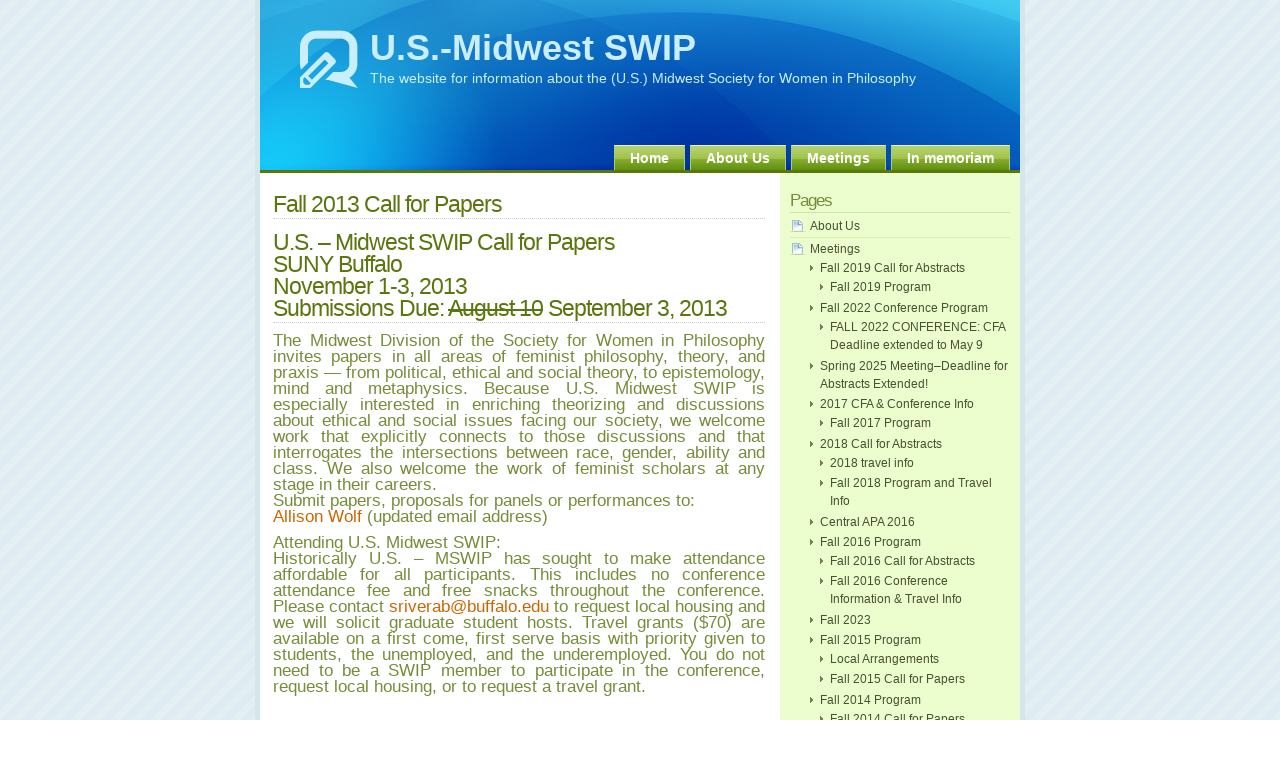

--- FILE ---
content_type: text/html; charset=UTF-8
request_url: https://blogs.uww.edu/midwestswip/meetings/fall-2013-program-travel-info/fall-2013-call-for-papers/
body_size: 35023
content:
<!DOCTYPE html PUBLIC "-//W3C//DTD XHTML 1.0 Transitional//EN" "http://www.w3.org/TR/xhtml1/DTD/xhtml1-transitional.dtd">
<html xmlns="http://www.w3.org/1999/xhtml">

<head profile="http://gmpg.org/xfn/11">
<meta http-equiv="Content-Type" content="text/html; charset=UTF-8" />

<title>U.S.-Midwest SWIP   &raquo; Fall 2013 Call for Papers</title>

<meta name="generator" content="WordPress 6.8.3" /> <!-- leave this for stats -->

<link rel="stylesheet" href="https://blogs.uww.edu/midwestswip/wp-content/themes/glossyblue-1-2/style.css" type="text/css" media="screen" />
<link rel="stylesheet" href="https://blogs.uww.edu/midwestswip/wp-content/themes/glossyblue-1-2/print.css" type="text/css" media="print" />
<link rel="alternate" type="application/rss+xml" title="U.S.-Midwest SWIP RSS Feed" href="https://blogs.uww.edu/midwestswip/feed/" />
<link rel="pingback" href="https://blogs.uww.edu/midwestswip/xmlrpc.php" />

<meta name='robots' content='max-image-preview:large' />
	<style>img:is([sizes="auto" i], [sizes^="auto," i]) { contain-intrinsic-size: 3000px 1500px }</style>
	<link rel='dns-prefetch' href='//secure.gravatar.com' />
<link rel='dns-prefetch' href='//stats.wp.com' />
<link rel='dns-prefetch' href='//v0.wordpress.com' />
<link rel='preconnect' href='//c0.wp.com' />
<link rel="alternate" type="application/rss+xml" title="U.S.-Midwest SWIP &raquo; Fall 2013 Call for Papers Comments Feed" href="https://blogs.uww.edu/midwestswip/meetings/fall-2013-program-travel-info/fall-2013-call-for-papers/feed/" />
<script type="text/javascript">
/* <![CDATA[ */
window._wpemojiSettings = {"baseUrl":"https:\/\/s.w.org\/images\/core\/emoji\/16.0.1\/72x72\/","ext":".png","svgUrl":"https:\/\/s.w.org\/images\/core\/emoji\/16.0.1\/svg\/","svgExt":".svg","source":{"concatemoji":"https:\/\/blogs.uww.edu\/midwestswip\/wp-includes\/js\/wp-emoji-release.min.js?ver=4dfb5b18eacd0d7b4577268fda9d7bc7"}};
/*! This file is auto-generated */
!function(s,n){var o,i,e;function c(e){try{var t={supportTests:e,timestamp:(new Date).valueOf()};sessionStorage.setItem(o,JSON.stringify(t))}catch(e){}}function p(e,t,n){e.clearRect(0,0,e.canvas.width,e.canvas.height),e.fillText(t,0,0);var t=new Uint32Array(e.getImageData(0,0,e.canvas.width,e.canvas.height).data),a=(e.clearRect(0,0,e.canvas.width,e.canvas.height),e.fillText(n,0,0),new Uint32Array(e.getImageData(0,0,e.canvas.width,e.canvas.height).data));return t.every(function(e,t){return e===a[t]})}function u(e,t){e.clearRect(0,0,e.canvas.width,e.canvas.height),e.fillText(t,0,0);for(var n=e.getImageData(16,16,1,1),a=0;a<n.data.length;a++)if(0!==n.data[a])return!1;return!0}function f(e,t,n,a){switch(t){case"flag":return n(e,"\ud83c\udff3\ufe0f\u200d\u26a7\ufe0f","\ud83c\udff3\ufe0f\u200b\u26a7\ufe0f")?!1:!n(e,"\ud83c\udde8\ud83c\uddf6","\ud83c\udde8\u200b\ud83c\uddf6")&&!n(e,"\ud83c\udff4\udb40\udc67\udb40\udc62\udb40\udc65\udb40\udc6e\udb40\udc67\udb40\udc7f","\ud83c\udff4\u200b\udb40\udc67\u200b\udb40\udc62\u200b\udb40\udc65\u200b\udb40\udc6e\u200b\udb40\udc67\u200b\udb40\udc7f");case"emoji":return!a(e,"\ud83e\udedf")}return!1}function g(e,t,n,a){var r="undefined"!=typeof WorkerGlobalScope&&self instanceof WorkerGlobalScope?new OffscreenCanvas(300,150):s.createElement("canvas"),o=r.getContext("2d",{willReadFrequently:!0}),i=(o.textBaseline="top",o.font="600 32px Arial",{});return e.forEach(function(e){i[e]=t(o,e,n,a)}),i}function t(e){var t=s.createElement("script");t.src=e,t.defer=!0,s.head.appendChild(t)}"undefined"!=typeof Promise&&(o="wpEmojiSettingsSupports",i=["flag","emoji"],n.supports={everything:!0,everythingExceptFlag:!0},e=new Promise(function(e){s.addEventListener("DOMContentLoaded",e,{once:!0})}),new Promise(function(t){var n=function(){try{var e=JSON.parse(sessionStorage.getItem(o));if("object"==typeof e&&"number"==typeof e.timestamp&&(new Date).valueOf()<e.timestamp+604800&&"object"==typeof e.supportTests)return e.supportTests}catch(e){}return null}();if(!n){if("undefined"!=typeof Worker&&"undefined"!=typeof OffscreenCanvas&&"undefined"!=typeof URL&&URL.createObjectURL&&"undefined"!=typeof Blob)try{var e="postMessage("+g.toString()+"("+[JSON.stringify(i),f.toString(),p.toString(),u.toString()].join(",")+"));",a=new Blob([e],{type:"text/javascript"}),r=new Worker(URL.createObjectURL(a),{name:"wpTestEmojiSupports"});return void(r.onmessage=function(e){c(n=e.data),r.terminate(),t(n)})}catch(e){}c(n=g(i,f,p,u))}t(n)}).then(function(e){for(var t in e)n.supports[t]=e[t],n.supports.everything=n.supports.everything&&n.supports[t],"flag"!==t&&(n.supports.everythingExceptFlag=n.supports.everythingExceptFlag&&n.supports[t]);n.supports.everythingExceptFlag=n.supports.everythingExceptFlag&&!n.supports.flag,n.DOMReady=!1,n.readyCallback=function(){n.DOMReady=!0}}).then(function(){return e}).then(function(){var e;n.supports.everything||(n.readyCallback(),(e=n.source||{}).concatemoji?t(e.concatemoji):e.wpemoji&&e.twemoji&&(t(e.twemoji),t(e.wpemoji)))}))}((window,document),window._wpemojiSettings);
/* ]]> */
</script>
<style id='wp-emoji-styles-inline-css' type='text/css'>

	img.wp-smiley, img.emoji {
		display: inline !important;
		border: none !important;
		box-shadow: none !important;
		height: 1em !important;
		width: 1em !important;
		margin: 0 0.07em !important;
		vertical-align: -0.1em !important;
		background: none !important;
		padding: 0 !important;
	}
</style>
<link rel='stylesheet' id='wp-block-library-css' href='https://c0.wp.com/c/6.8.3/wp-includes/css/dist/block-library/style.min.css' type='text/css' media='all' />
<style id='classic-theme-styles-inline-css' type='text/css'>
/*! This file is auto-generated */
.wp-block-button__link{color:#fff;background-color:#32373c;border-radius:9999px;box-shadow:none;text-decoration:none;padding:calc(.667em + 2px) calc(1.333em + 2px);font-size:1.125em}.wp-block-file__button{background:#32373c;color:#fff;text-decoration:none}
</style>
<link rel='stylesheet' id='mediaelement-css' href='https://c0.wp.com/c/6.8.3/wp-includes/js/mediaelement/mediaelementplayer-legacy.min.css' type='text/css' media='all' />
<link rel='stylesheet' id='wp-mediaelement-css' href='https://c0.wp.com/c/6.8.3/wp-includes/js/mediaelement/wp-mediaelement.min.css' type='text/css' media='all' />
<style id='jetpack-sharing-buttons-style-inline-css' type='text/css'>
.jetpack-sharing-buttons__services-list{display:flex;flex-direction:row;flex-wrap:wrap;gap:0;list-style-type:none;margin:5px;padding:0}.jetpack-sharing-buttons__services-list.has-small-icon-size{font-size:12px}.jetpack-sharing-buttons__services-list.has-normal-icon-size{font-size:16px}.jetpack-sharing-buttons__services-list.has-large-icon-size{font-size:24px}.jetpack-sharing-buttons__services-list.has-huge-icon-size{font-size:36px}@media print{.jetpack-sharing-buttons__services-list{display:none!important}}.editor-styles-wrapper .wp-block-jetpack-sharing-buttons{gap:0;padding-inline-start:0}ul.jetpack-sharing-buttons__services-list.has-background{padding:1.25em 2.375em}
</style>
<link rel='stylesheet' id='awsm-ead-public-css' href='https://blogs.uww.edu/midwestswip/wp-content/plugins/embed-any-document/css/embed-public.min.css?ver=2.7.12' type='text/css' media='all' />
<style id='global-styles-inline-css' type='text/css'>
:root{--wp--preset--aspect-ratio--square: 1;--wp--preset--aspect-ratio--4-3: 4/3;--wp--preset--aspect-ratio--3-4: 3/4;--wp--preset--aspect-ratio--3-2: 3/2;--wp--preset--aspect-ratio--2-3: 2/3;--wp--preset--aspect-ratio--16-9: 16/9;--wp--preset--aspect-ratio--9-16: 9/16;--wp--preset--color--black: #000000;--wp--preset--color--cyan-bluish-gray: #abb8c3;--wp--preset--color--white: #ffffff;--wp--preset--color--pale-pink: #f78da7;--wp--preset--color--vivid-red: #cf2e2e;--wp--preset--color--luminous-vivid-orange: #ff6900;--wp--preset--color--luminous-vivid-amber: #fcb900;--wp--preset--color--light-green-cyan: #7bdcb5;--wp--preset--color--vivid-green-cyan: #00d084;--wp--preset--color--pale-cyan-blue: #8ed1fc;--wp--preset--color--vivid-cyan-blue: #0693e3;--wp--preset--color--vivid-purple: #9b51e0;--wp--preset--gradient--vivid-cyan-blue-to-vivid-purple: linear-gradient(135deg,rgba(6,147,227,1) 0%,rgb(155,81,224) 100%);--wp--preset--gradient--light-green-cyan-to-vivid-green-cyan: linear-gradient(135deg,rgb(122,220,180) 0%,rgb(0,208,130) 100%);--wp--preset--gradient--luminous-vivid-amber-to-luminous-vivid-orange: linear-gradient(135deg,rgba(252,185,0,1) 0%,rgba(255,105,0,1) 100%);--wp--preset--gradient--luminous-vivid-orange-to-vivid-red: linear-gradient(135deg,rgba(255,105,0,1) 0%,rgb(207,46,46) 100%);--wp--preset--gradient--very-light-gray-to-cyan-bluish-gray: linear-gradient(135deg,rgb(238,238,238) 0%,rgb(169,184,195) 100%);--wp--preset--gradient--cool-to-warm-spectrum: linear-gradient(135deg,rgb(74,234,220) 0%,rgb(151,120,209) 20%,rgb(207,42,186) 40%,rgb(238,44,130) 60%,rgb(251,105,98) 80%,rgb(254,248,76) 100%);--wp--preset--gradient--blush-light-purple: linear-gradient(135deg,rgb(255,206,236) 0%,rgb(152,150,240) 100%);--wp--preset--gradient--blush-bordeaux: linear-gradient(135deg,rgb(254,205,165) 0%,rgb(254,45,45) 50%,rgb(107,0,62) 100%);--wp--preset--gradient--luminous-dusk: linear-gradient(135deg,rgb(255,203,112) 0%,rgb(199,81,192) 50%,rgb(65,88,208) 100%);--wp--preset--gradient--pale-ocean: linear-gradient(135deg,rgb(255,245,203) 0%,rgb(182,227,212) 50%,rgb(51,167,181) 100%);--wp--preset--gradient--electric-grass: linear-gradient(135deg,rgb(202,248,128) 0%,rgb(113,206,126) 100%);--wp--preset--gradient--midnight: linear-gradient(135deg,rgb(2,3,129) 0%,rgb(40,116,252) 100%);--wp--preset--font-size--small: 13px;--wp--preset--font-size--medium: 20px;--wp--preset--font-size--large: 36px;--wp--preset--font-size--x-large: 42px;--wp--preset--spacing--20: 0.44rem;--wp--preset--spacing--30: 0.67rem;--wp--preset--spacing--40: 1rem;--wp--preset--spacing--50: 1.5rem;--wp--preset--spacing--60: 2.25rem;--wp--preset--spacing--70: 3.38rem;--wp--preset--spacing--80: 5.06rem;--wp--preset--shadow--natural: 6px 6px 9px rgba(0, 0, 0, 0.2);--wp--preset--shadow--deep: 12px 12px 50px rgba(0, 0, 0, 0.4);--wp--preset--shadow--sharp: 6px 6px 0px rgba(0, 0, 0, 0.2);--wp--preset--shadow--outlined: 6px 6px 0px -3px rgba(255, 255, 255, 1), 6px 6px rgba(0, 0, 0, 1);--wp--preset--shadow--crisp: 6px 6px 0px rgba(0, 0, 0, 1);}:where(.is-layout-flex){gap: 0.5em;}:where(.is-layout-grid){gap: 0.5em;}body .is-layout-flex{display: flex;}.is-layout-flex{flex-wrap: wrap;align-items: center;}.is-layout-flex > :is(*, div){margin: 0;}body .is-layout-grid{display: grid;}.is-layout-grid > :is(*, div){margin: 0;}:where(.wp-block-columns.is-layout-flex){gap: 2em;}:where(.wp-block-columns.is-layout-grid){gap: 2em;}:where(.wp-block-post-template.is-layout-flex){gap: 1.25em;}:where(.wp-block-post-template.is-layout-grid){gap: 1.25em;}.has-black-color{color: var(--wp--preset--color--black) !important;}.has-cyan-bluish-gray-color{color: var(--wp--preset--color--cyan-bluish-gray) !important;}.has-white-color{color: var(--wp--preset--color--white) !important;}.has-pale-pink-color{color: var(--wp--preset--color--pale-pink) !important;}.has-vivid-red-color{color: var(--wp--preset--color--vivid-red) !important;}.has-luminous-vivid-orange-color{color: var(--wp--preset--color--luminous-vivid-orange) !important;}.has-luminous-vivid-amber-color{color: var(--wp--preset--color--luminous-vivid-amber) !important;}.has-light-green-cyan-color{color: var(--wp--preset--color--light-green-cyan) !important;}.has-vivid-green-cyan-color{color: var(--wp--preset--color--vivid-green-cyan) !important;}.has-pale-cyan-blue-color{color: var(--wp--preset--color--pale-cyan-blue) !important;}.has-vivid-cyan-blue-color{color: var(--wp--preset--color--vivid-cyan-blue) !important;}.has-vivid-purple-color{color: var(--wp--preset--color--vivid-purple) !important;}.has-black-background-color{background-color: var(--wp--preset--color--black) !important;}.has-cyan-bluish-gray-background-color{background-color: var(--wp--preset--color--cyan-bluish-gray) !important;}.has-white-background-color{background-color: var(--wp--preset--color--white) !important;}.has-pale-pink-background-color{background-color: var(--wp--preset--color--pale-pink) !important;}.has-vivid-red-background-color{background-color: var(--wp--preset--color--vivid-red) !important;}.has-luminous-vivid-orange-background-color{background-color: var(--wp--preset--color--luminous-vivid-orange) !important;}.has-luminous-vivid-amber-background-color{background-color: var(--wp--preset--color--luminous-vivid-amber) !important;}.has-light-green-cyan-background-color{background-color: var(--wp--preset--color--light-green-cyan) !important;}.has-vivid-green-cyan-background-color{background-color: var(--wp--preset--color--vivid-green-cyan) !important;}.has-pale-cyan-blue-background-color{background-color: var(--wp--preset--color--pale-cyan-blue) !important;}.has-vivid-cyan-blue-background-color{background-color: var(--wp--preset--color--vivid-cyan-blue) !important;}.has-vivid-purple-background-color{background-color: var(--wp--preset--color--vivid-purple) !important;}.has-black-border-color{border-color: var(--wp--preset--color--black) !important;}.has-cyan-bluish-gray-border-color{border-color: var(--wp--preset--color--cyan-bluish-gray) !important;}.has-white-border-color{border-color: var(--wp--preset--color--white) !important;}.has-pale-pink-border-color{border-color: var(--wp--preset--color--pale-pink) !important;}.has-vivid-red-border-color{border-color: var(--wp--preset--color--vivid-red) !important;}.has-luminous-vivid-orange-border-color{border-color: var(--wp--preset--color--luminous-vivid-orange) !important;}.has-luminous-vivid-amber-border-color{border-color: var(--wp--preset--color--luminous-vivid-amber) !important;}.has-light-green-cyan-border-color{border-color: var(--wp--preset--color--light-green-cyan) !important;}.has-vivid-green-cyan-border-color{border-color: var(--wp--preset--color--vivid-green-cyan) !important;}.has-pale-cyan-blue-border-color{border-color: var(--wp--preset--color--pale-cyan-blue) !important;}.has-vivid-cyan-blue-border-color{border-color: var(--wp--preset--color--vivid-cyan-blue) !important;}.has-vivid-purple-border-color{border-color: var(--wp--preset--color--vivid-purple) !important;}.has-vivid-cyan-blue-to-vivid-purple-gradient-background{background: var(--wp--preset--gradient--vivid-cyan-blue-to-vivid-purple) !important;}.has-light-green-cyan-to-vivid-green-cyan-gradient-background{background: var(--wp--preset--gradient--light-green-cyan-to-vivid-green-cyan) !important;}.has-luminous-vivid-amber-to-luminous-vivid-orange-gradient-background{background: var(--wp--preset--gradient--luminous-vivid-amber-to-luminous-vivid-orange) !important;}.has-luminous-vivid-orange-to-vivid-red-gradient-background{background: var(--wp--preset--gradient--luminous-vivid-orange-to-vivid-red) !important;}.has-very-light-gray-to-cyan-bluish-gray-gradient-background{background: var(--wp--preset--gradient--very-light-gray-to-cyan-bluish-gray) !important;}.has-cool-to-warm-spectrum-gradient-background{background: var(--wp--preset--gradient--cool-to-warm-spectrum) !important;}.has-blush-light-purple-gradient-background{background: var(--wp--preset--gradient--blush-light-purple) !important;}.has-blush-bordeaux-gradient-background{background: var(--wp--preset--gradient--blush-bordeaux) !important;}.has-luminous-dusk-gradient-background{background: var(--wp--preset--gradient--luminous-dusk) !important;}.has-pale-ocean-gradient-background{background: var(--wp--preset--gradient--pale-ocean) !important;}.has-electric-grass-gradient-background{background: var(--wp--preset--gradient--electric-grass) !important;}.has-midnight-gradient-background{background: var(--wp--preset--gradient--midnight) !important;}.has-small-font-size{font-size: var(--wp--preset--font-size--small) !important;}.has-medium-font-size{font-size: var(--wp--preset--font-size--medium) !important;}.has-large-font-size{font-size: var(--wp--preset--font-size--large) !important;}.has-x-large-font-size{font-size: var(--wp--preset--font-size--x-large) !important;}
:where(.wp-block-post-template.is-layout-flex){gap: 1.25em;}:where(.wp-block-post-template.is-layout-grid){gap: 1.25em;}
:where(.wp-block-columns.is-layout-flex){gap: 2em;}:where(.wp-block-columns.is-layout-grid){gap: 2em;}
:root :where(.wp-block-pullquote){font-size: 1.5em;line-height: 1.6;}
</style>
<script type="text/javascript" src="https://c0.wp.com/c/6.8.3/wp-includes/js/jquery/jquery.min.js" id="jquery-core-js"></script>
<script type="text/javascript" src="https://c0.wp.com/c/6.8.3/wp-includes/js/jquery/jquery-migrate.min.js" id="jquery-migrate-js"></script>
<link rel="https://api.w.org/" href="https://blogs.uww.edu/midwestswip/wp-json/" /><link rel="alternate" title="JSON" type="application/json" href="https://blogs.uww.edu/midwestswip/wp-json/wp/v2/pages/550" /><link rel="EditURI" type="application/rsd+xml" title="RSD" href="https://blogs.uww.edu/midwestswip/xmlrpc.php?rsd" />

<link rel="canonical" href="https://blogs.uww.edu/midwestswip/meetings/fall-2013-program-travel-info/fall-2013-call-for-papers/" />
<link rel='shortlink' href='https://wp.me/P6Ofwg-8S' />
<link rel="alternate" title="oEmbed (JSON)" type="application/json+oembed" href="https://blogs.uww.edu/midwestswip/wp-json/oembed/1.0/embed?url=https%3A%2F%2Fblogs.uww.edu%2Fmidwestswip%2Fmeetings%2Ffall-2013-program-travel-info%2Ffall-2013-call-for-papers%2F" />
<link rel="alternate" title="oEmbed (XML)" type="text/xml+oembed" href="https://blogs.uww.edu/midwestswip/wp-json/oembed/1.0/embed?url=https%3A%2F%2Fblogs.uww.edu%2Fmidwestswip%2Fmeetings%2Ffall-2013-program-travel-info%2Ffall-2013-call-for-papers%2F&#038;format=xml" />
<link rel="stylesheet" href="https://blogs.uww.edu/midwestswip/wp-content/mu-plugins/moderate-signup/directory.css" media="screen" type="text/css" />	<style>img#wpstats{display:none}</style>
		
<!-- Jetpack Open Graph Tags -->
<meta property="og:type" content="article" />
<meta property="og:title" content="Fall 2013 Call for Papers" />
<meta property="og:url" content="https://blogs.uww.edu/midwestswip/meetings/fall-2013-program-travel-info/fall-2013-call-for-papers/" />
<meta property="og:description" content="U.S. &#8211; Midwest SWIP Call for Papers SUNY Buffalo November 1-3, 2013 Submissions Due: August 10 September 3, 2013 The Midwest Division of the Society for Women in Philosophy invites papers in …" />
<meta property="article:published_time" content="2013-07-30T20:45:39+00:00" />
<meta property="article:modified_time" content="2013-10-19T13:59:31+00:00" />
<meta property="og:site_name" content="U.S.-Midwest SWIP" />
<meta property="og:image" content="https://s0.wp.com/i/blank.jpg" />
<meta property="og:image:width" content="200" />
<meta property="og:image:height" content="200" />
<meta property="og:image:alt" content="" />
<meta property="og:locale" content="en_US" />
<meta name="twitter:text:title" content="Fall 2013 Call for Papers" />
<meta name="twitter:card" content="summary" />

<!-- End Jetpack Open Graph Tags -->
</head>
<body>
<div id="page">
  <div id="header">
    <div id="headerimg">
	  <h1><a href="https://blogs.uww.edu/midwestswip/">U.S.-Midwest SWIP</a></h1>
	  <div class="description">The website for information about the (U.S.) Midwest Society for Women in Philosophy</div>
	</div>
	<ul id="nav">
	  <li class="page_item"><a href="https://blogs.uww.edu/midwestswip/">Home</a></li>
	  <li class="page_item page-item-9"><a href="https://blogs.uww.edu/midwestswip/about-us/">About Us</a></li>
<li class="page_item page-item-32 page_item_has_children current_page_ancestor"><a href="https://blogs.uww.edu/midwestswip/meetings/">Meetings</a></li>
<li class="page_item page-item-774 page_item_has_children"><a href="https://blogs.uww.edu/midwestswip/774-2/">In memoriam</a></li>
	</ul>
  </div>
  <!--/header -->
  <div id="content">
  
  	
    <div class="post" id="post-550">
        <h2>Fall 2013 Call for Papers</h2>
        <div class="post-content">
			<h2>U.S. &#8211; Midwest SWIP Call for Papers<br />
SUNY Buffalo<br />
November 1-3, 2013<br />
Submissions Due: <del>August 10</del> September 3, 2013</h2>
<h3 style="text-align: justify;">The Midwest Division of the Society for Women in Philosophy invites papers in all areas of feminist philosophy, theory, and praxis &#8212; from political, ethical and social theory, to epistemology, mind and metaphysics. Because U.S. Midwest SWIP is especially interested in enriching theorizing and discussions about ethical and social issues facing our society, we welcome work that explicitly connects to those discussions and that interrogates the intersections between race, gender, ability and class. We also welcome the work of feminist scholars at any stage in their careers.<br />
Submit papers, proposals for panels or performances to:<br />
<a title="Allison Wolf" href="mailto:allison.wolf10@gmail.com" target="_blank">Allison Wolf</a> (updated email address)</h3>
<h3 style="text-align: justify;">Attending U.S. Midwest SWIP:<br />
Historically U.S. &#8211; MSWIP has sought to make attendance affordable for all participants. This includes no conference attendance fee and free snacks throughout the conference. Please contact <a title="sriverab@buffalo.edu" href="sriverab@buffalo.edu" target="_blank">sriverab@buffalo.edu</a> to request local housing and we will solicit graduate student hosts. Travel grants ($70) are available on a first come, first serve basis with priority given to students, the unemployed, and the underemployed. You do not need to be a SWIP member to participate in the conference, request local housing, or to request a travel grant.</h3>
<p>&nbsp;</p>
<h3><a title="Call for Papers: Lugones Anthology" href="http://blogs.uww.edu/midwestswip/fall-2013-call-for-papers/call-for-papers-lugones-anthology/">Call for Papers: Lugones anthology</a></h3>
<p>&nbsp;</p>
<p>Reminder!  The Membership Year begins in July. Please go to the &#8220;Membership&#8221; tab for more information or <a title="Pay Dues" href="http://blogs.uww.edu/midwestswip/membership-and-renewals/pay-dues/">pay dues here</a>.  Thanks!</p>

			        </div>
    </div>
	
  
  </div><!--/content -->

<div id="sidebar">
<ul>
  <li id="pages-3" class="widget widget_pages"><h2 class="sidebartitle">Pages</h2>
			<ul>
				<li class="page_item page-item-9"><a href="https://blogs.uww.edu/midwestswip/about-us/">About Us</a></li>
<li class="page_item page-item-32 page_item_has_children current_page_ancestor"><a href="https://blogs.uww.edu/midwestswip/meetings/">Meetings</a>
<ul class='children'>
	<li class="page_item page-item-839 page_item_has_children"><a href="https://blogs.uww.edu/midwestswip/meetings/fall-2019-call-for-abstracts/">Fall 2019 Call for Abstracts</a>
	<ul class='children'>
		<li class="page_item page-item-867"><a href="https://blogs.uww.edu/midwestswip/meetings/fall-2019-call-for-abstracts/mswip-2019-program/">Fall 2019 Program</a></li>
	</ul>
</li>
	<li class="page_item page-item-1009 page_item_has_children"><a href="https://blogs.uww.edu/midwestswip/meetings/fall-2022-conference-program/">Fall 2022 Conference Program</a>
	<ul class='children'>
		<li class="page_item page-item-974"><a href="https://blogs.uww.edu/midwestswip/meetings/fall-2022-conference-program/fall-2022-conference/">FALL 2022 CONFERENCE: CFA Deadline extended to May 9</a></li>
	</ul>
</li>
	<li class="page_item page-item-1129"><a href="https://blogs.uww.edu/midwestswip/">Spring 2025 Meeting&#8211;Deadline for Abstracts Extended!</a></li>
	<li class="page_item page-item-725 page_item_has_children"><a href="https://blogs.uww.edu/midwestswip/meetings/home/">2017 CFA &#038; Conference Info</a>
	<ul class='children'>
		<li class="page_item page-item-747"><a href="https://blogs.uww.edu/midwestswip/meetings/home/fall-2017-program/">Fall 2017 Program</a></li>
	</ul>
</li>
	<li class="page_item page-item-782 page_item_has_children"><a href="https://blogs.uww.edu/midwestswip/meetings/fall-2018-call-for-abstracts/">2018 Call for Abstracts</a>
	<ul class='children'>
		<li class="page_item page-item-805"><a href="https://blogs.uww.edu/midwestswip/meetings/fall-2018-call-for-abstracts/2018-travel-info/">2018 travel info</a></li>
		<li class="page_item page-item-813"><a href="https://blogs.uww.edu/midwestswip/meetings/fall-2018-call-for-abstracts/fall-2018-program-and-travel-info/">Fall 2018 Program and Travel Info</a></li>
	</ul>
</li>
	<li class="page_item page-item-671"><a href="https://blogs.uww.edu/midwestswip/meetings/u-s-midwest-swip-sessions-at-the-central-apa/">Central APA 2016</a></li>
	<li class="page_item page-item-714 page_item_has_children"><a href="https://blogs.uww.edu/midwestswip/meetings/fall-2016-program/">Fall 2016 Program</a>
	<ul class='children'>
		<li class="page_item page-item-698"><a href="https://blogs.uww.edu/midwestswip/meetings/fall-2016-program/fall-2016-call-for-abstracts/">Fall 2016 Call for Abstracts</a></li>
		<li class="page_item page-item-704"><a href="https://blogs.uww.edu/midwestswip/meetings/fall-2016-program/fall-2016-conference-information-travel-info/">Fall 2016 Conference Information &#038; Travel Info</a></li>
	</ul>
</li>
	<li class="page_item page-item-1072"><a href="https://blogs.uww.edu/midwestswip/meetings/fall-2023/">Fall 2023</a></li>
	<li class="page_item page-item-644 page_item_has_children"><a href="https://blogs.uww.edu/midwestswip/meetings/fall-2015-program/">Fall 2015 Program</a>
	<ul class='children'>
		<li class="page_item page-item-650"><a href="https://blogs.uww.edu/midwestswip/meetings/fall-2015-program/650-2/">Local Arrangements</a></li>
		<li class="page_item page-item-625"><a href="https://blogs.uww.edu/midwestswip/meetings/fall-2015-program/fall-2015-call-for-papers/">Fall 2015 Call for Papers</a></li>
	</ul>
</li>
	<li class="page_item page-item-601 page_item_has_children"><a href="https://blogs.uww.edu/midwestswip/meetings/fall-2014-program-and-travel-info/">Fall 2014 Program</a>
	<ul class='children'>
		<li class="page_item page-item-598"><a href="https://blogs.uww.edu/midwestswip/meetings/fall-2014-program-and-travel-info/fall-2014-call-for-papers/">Fall 2014 Call for Papers</a></li>
		<li class="page_item page-item-611"><a href="https://blogs.uww.edu/midwestswip/meetings/fall-2014-program-and-travel-info/611-2/">visions of the future</a></li>
	</ul>
</li>
	<li class="page_item page-item-577 page_item_has_children current_page_ancestor current_page_parent"><a href="https://blogs.uww.edu/midwestswip/meetings/fall-2013-program-travel-info/">Fall 2013 Program &#038; Travel Info</a>
	<ul class='children'>
		<li class="page_item page-item-550 page_item_has_children current_page_item"><a href="https://blogs.uww.edu/midwestswip/meetings/fall-2013-program-travel-info/fall-2013-call-for-papers/" aria-current="page">Fall 2013 Call for Papers</a>
		<ul class='children'>
			<li class="page_item page-item-567"><a href="https://blogs.uww.edu/midwestswip/meetings/fall-2013-program-travel-info/fall-2013-call-for-papers/call-for-papers-lugones-anthology/">Call for Papers: Lugones Anthology</a></li>
		</ul>
</li>
	</ul>
</li>
	<li class="page_item page-item-504 page_item_has_children"><a href="https://blogs.uww.edu/midwestswip/meetings/fall-2012-program/">Fall 2012 Program</a>
	<ul class='children'>
		<li class="page_item page-item-449 page_item_has_children"><a href="https://blogs.uww.edu/midwestswip/meetings/fall-2012-program/fall-2012-call-for-papers/">Fall 2012 CFP</a>
		<ul class='children'>
			<li class="page_item page-item-383"><a href="https://blogs.uww.edu/midwestswip/meetings/fall-2012-program/fall-2012-call-for-papers/hypatia-special-issue-call-for-papers/">Hypatia CFP</a></li>
		</ul>
</li>
		<li class="page_item page-item-530"><a href="https://blogs.uww.edu/midwestswip/meetings/fall-2012-program/2012-travel-info/">2012 travel info</a></li>
	</ul>
</li>
	<li class="page_item page-item-355 page_item_has_children"><a href="https://blogs.uww.edu/midwestswip/meetings/fall-2011-program/">Fall 2011 Program</a>
	<ul class='children'>
		<li class="page_item page-item-312"><a href="https://blogs.uww.edu/midwestswip/meetings/fall-2011-program/fall-2011-call-for-papers/">Fall 2011 CFP</a></li>
		<li class="page_item page-item-379"><a href="https://blogs.uww.edu/midwestswip/meetings/fall-2011-program/printer-friendly-version/">printer-friendly version</a></li>
		<li class="page_item page-item-375"><a href="https://blogs.uww.edu/midwestswip/meetings/fall-2011-program/2011-travel-and-accommodations-info/">2011 travel and accommodations info</a></li>
	</ul>
</li>
	<li class="page_item page-item-264 page_item_has_children"><a href="https://blogs.uww.edu/midwestswip/meetings/fall-2010-program/">Fall 2010 Program</a>
	<ul class='children'>
		<li class="page_item page-item-285"><a href="https://blogs.uww.edu/midwestswip/meetings/fall-2010-program/285-2/">2010 poster</a></li>
		<li class="page_item page-item-279"><a href="https://blogs.uww.edu/midwestswip/meetings/fall-2010-program/fall-2010-announcements/">Fall 2010 announcements</a></li>
		<li class="page_item page-item-258"><a href="https://blogs.uww.edu/midwestswip/meetings/fall-2010-program/fall-2010-travel-info/">Fall 2010 travel info</a></li>
		<li class="page_item page-item-274"><a href="https://blogs.uww.edu/midwestswip/meetings/fall-2010-program/position-open/">position open</a></li>
		<li class="page_item page-item-211"><a href="https://blogs.uww.edu/midwestswip/meetings/fall-2010-program/fall-2010-meeting/">Fall 2010 call for papers</a></li>
		<li class="page_item page-item-156"><a href="https://blogs.uww.edu/midwestswip/meetings/fall-2010-program/156-2/">APA 2010</a></li>
	</ul>
</li>
	<li class="page_item page-item-246 page_item_has_children"><a href="https://blogs.uww.edu/midwestswip/meetings/fall-2009-program/">Fall 2009 program</a>
	<ul class='children'>
		<li class="page_item page-item-135"><a href="https://blogs.uww.edu/midwestswip/meetings/fall-2009-program/fall-2009-call-for-papers/">Fall 2009 Call for Papers</a></li>
		<li class="page_item page-item-119"><a href="https://blogs.uww.edu/midwestswip/meetings/fall-2009-program/fall-2009-meeting/">fall 2009 travel info</a></li>
	</ul>
</li>
	<li class="page_item page-item-7 page_item_has_children"><a href="https://blogs.uww.edu/midwestswip/meetings/fall-2008-meeting/">Fall 2008 Meeting</a>
	<ul class='children'>
		<li class="page_item page-item-13"><a href="https://blogs.uww.edu/midwestswip/meetings/fall-2008-meeting/fall-2008-conference-schedule/">Fall 2008 Conference Schedule</a></li>
	</ul>
</li>
</ul>
</li>
<li class="page_item page-item-774 page_item_has_children"><a href="https://blogs.uww.edu/midwestswip/774-2/">In memoriam</a>
<ul class='children'>
	<li class="page_item page-item-1031"><a href="https://blogs.uww.edu/midwestswip/774-2/remembering-jackie-anderson/">Remembering Jackie Anderson</a></li>
	<li class="page_item page-item-942"><a href="https://blogs.uww.edu/midwestswip/774-2/remembering-maria-lugones/">Remembering María Lugones</a></li>
</ul>
</li>
			</ul>

			</li><li id="text-3" class="widget widget_text">			<div class="textwidget"></div>
		</li><li id="linkcat-2" class="widget widget_links"><h2 class="sidebartitle">Blogroll</h2>
	<ul class='xoxo blogroll'>
<li><a href="https://www.jstor.org/stable/23016557">Essay: Being a Black Woman Philosopher: Reflections on Founding the Collegium of Black Women Philosophers</a></li>
<li><a href="http://feministphilosophers.wordpress.com/">Feminist Philosophers</a></li>
<li><a href="https://sgrponline.com/">Gender, Race, and Philosophy: The Blog</a></li>
<li><a href="https://hypatiaphilosophy.org/">Hypatia</a></li>
<li><a href="http://www.mapforthegap.com/">Minorities and Philosophy (MAP)</a></li>
<li><a href="http://philosophicalspaces.wordpress.com/" title="This is a blog that discusses and advises people about how to make the climate in their philosophy department and other professional spaces more hospitable.">Philosophical Spaces</a></li>
<li><a href="http://www.uh.edu/~cfreelan/SWIP/">Society for Women in Philosophy</a></li>
<li><a href="http://beingawomaninphilosophy.wordpress.com/" title="&#8220;short observations, sent in by readers, about life as a woman in philosophy&#8221;">What is it like to be a woman in philosophy?</a></li>
<li><a href="http://whatweredoingaboutwhatitslike.wordpress.com/" title="the follow up to &#8220;being a woman in philosophy&#8221;">What we&#039;re doing about what it&#039;s like</a></li>

	</ul>
</li>
<li id="categories-3" class="widget widget_categories"><h2 class="sidebartitle">Categories</h2>
			<ul>
				<li class="cat-item-none">No categories</li>			</ul>

			</li> </ul>
</div><!--/sidebar -->

  <hr class="clear" />
</div><!--/page -->
<div id="credits">
<div class="alignleft"><a href="http://www.ndesign-studio.com/resources/wp-themes">WordPress Theme</a> &amp; <a href="http://www.ndesign-studio.com/stock-icons/">Icons</a> by <a href="http://www.ndesign-studio.com">N.Design Studio</a>. Theme pack from <a href="http://wpmudev.org/">WPMUDEV</a> by <a href="http://incsub.com">Incsub</a>.</div> 
<div class="alignright"><a href="feed:https://blogs.uww.edu/midwestswip/feed/" class="rss">Entries RSS</a> <a href="feed:https://blogs.uww.edu/midwestswip/comments/feed/" class="rss">Comments RSS</a> <span class="loginout"><a href="https://blogs.uww.edu/midwestswip/wp-login.php">Log in</a></span></div>
</div>
<script type="speculationrules">
{"prefetch":[{"source":"document","where":{"and":[{"href_matches":"\/midwestswip\/*"},{"not":{"href_matches":["\/midwestswip\/wp-*.php","\/midwestswip\/wp-admin\/*","\/midwestswip\/files\/*","\/midwestswip\/wp-content\/*","\/midwestswip\/wp-content\/plugins\/*","\/midwestswip\/wp-content\/themes\/glossyblue-1-2\/*","\/midwestswip\/*\\?(.+)"]}},{"not":{"selector_matches":"a[rel~=\"nofollow\"]"}},{"not":{"selector_matches":".no-prefetch, .no-prefetch a"}}]},"eagerness":"conservative"}]}
</script>
<script type="text/javascript" src="https://blogs.uww.edu/midwestswip/wp-content/plugins/embed-any-document/js/pdfobject.min.js?ver=2.7.12" id="awsm-ead-pdf-object-js"></script>
<script type="text/javascript" id="awsm-ead-public-js-extra">
/* <![CDATA[ */
var eadPublic = [];
/* ]]> */
</script>
<script type="text/javascript" src="https://blogs.uww.edu/midwestswip/wp-content/plugins/embed-any-document/js/embed-public.min.js?ver=2.7.12" id="awsm-ead-public-js"></script>
<script type="text/javascript" id="jetpack-stats-js-before">
/* <![CDATA[ */
_stq = window._stq || [];
_stq.push([ "view", {"v":"ext","blog":"100634076","post":"550","tz":"-5","srv":"blogs.uww.edu","j":"1:15.4"} ]);
_stq.push([ "clickTrackerInit", "100634076", "550" ]);
/* ]]> */
</script>
<script type="text/javascript" src="https://stats.wp.com/e-202604.js" id="jetpack-stats-js" defer="defer" data-wp-strategy="defer"></script>
</body>
</html>

--- FILE ---
content_type: text/css
request_url: https://blogs.uww.edu/midwestswip/wp-content/themes/glossyblue-1-2/print.css
body_size: 3193
content:
/*  
Theme Name: GlossyBlue - Basic
Theme URI: http://www.ndesign-studio.com/
Description: WP glossy theme designed by <a href="http://www.ndesign-studio.com/">N.Design Studio</a>.
Version: 1.0
Author: Nick
Author URI: http://www.ndesign-studio.com/

	This theme was designed and built by Nick La.

	The CSS, XHTML and design is released under GPL:
	http://www.opensource.org/licenses/gpl-license.php

*/
body {
	font: 75%/150% "Trebuchet MS", Tahoma, Arial;
	color: #000;
	margin: 0px 20px;
	padding: 0px;
}
a, a:visited {
	color: #CC6600;
	text-decoration: none;
}
p {
	padding: 0px 0px 15px;
	margin: 0px;
}
h1 {
	margin:0px;
	font: bold 36px/100% "Trebuchet MS", Tahoma, Arial;
	text-align: right;
	padding-bottom: 3px;
}
h1 a, h1 a:visited{
	color: #000;
	text-decoration: none;
}
h2 {
	color: #59770e;
	margin: 0px;
	letter-spacing: -1px;
	font: normal 190%/100% "Trebuchet MS", Tahoma, Arial;
}
h2 a, h2 a:visited {
	color: #59770e;
	text-decoration: none;
}
h3 {
	font: normal 140%/100% "Trebuchet MS", Tahoma, Arial;
	color: #758d38;
	margin: 10px 0px 5px;
}
h4 {
	font: normal 130%/100% "Trebuchet MS", Tahoma, Arial;
	color: #758d38;
	margin: 10px 0px 5px;
}
form {
	margin:0px;
	padding:0px;
}
#header {
	border-bottom: 3px solid #59780a;
}
#headerimg {
	width: auto;
}
#headerimg .description{
	color: #666666;
	font-size: 14px;
	text-align: right;
	padding-bottom: 3px;
}
#nav {
	display: none;
}
#content {
	padding: 10px 0px 30px 0px;
	width: 100%;
}
.post {
	clear:both;
	padding-top: 10px;
}
.post-date {
	font-size: 11px;
	text-transform: uppercase;
	color: #666666;
}
.post-cat {
	float:left;
	font-size: 95%;
}
.post-comments {
	float: right;
	font-size: 95%;
}
.post-calendar {
	float: right;
	font-size: 95%;
}
.post-content {
	clear: both;
	padding-top: 10px;
}
.navigation {
	clear: both;
	border-top: 1px solid #999999;
	margin-top: 10px;
}
.navigation a, .navigation a:visited {
	color: #59770e;
}
.previous-entries {
	float: left;
}
.next-entries {
	float: right;
}
#comments, #respond {
	display: none;
}
.commentlist {
	margin: 10px 0px;
	padding-left: 20px;
	line-height: 130%;
}
.commentlist li{
	padding: 5px 10px;
}
.commentlist .alt {
	background: #f1fedb;
}
.commentlist cite, .commentlist cite a, .commentlist cite a:visited {
	font-weight: bold;
	font-style: normal;
	font-size: 120%;
	color: #CC6600;
}
.commentlist small {
	margin-bottom: 5px;
	display: block;
	font-size: 87%;
}
#commentform {
	display: none;
}
#sidebar {
	display: none;
}
#searchform {
	display: none;
}
#footer {
	display: none;
}
#credits {
	display: none;
}
.center {
	text-align: center;
}
img.center, a img.center {
	display: block;
	margin-left: auto;
	margin-right: auto;
}
.alignleft {
	float: left;
}
img.alignleft, a img.alignleft {
	float:left;
	margin: 4px 10px 5px 0px;
}
.alignright {
	float: right;
}
img.alignright, a img.alignright {
	float:right;
	margin: 4px 10px 5px 0px;
}
.clear {
	clear:both;
}
hr.clear {
	clear:both;
	visibility: hidden;
	margin: 0px;
	padding: 0px;
}